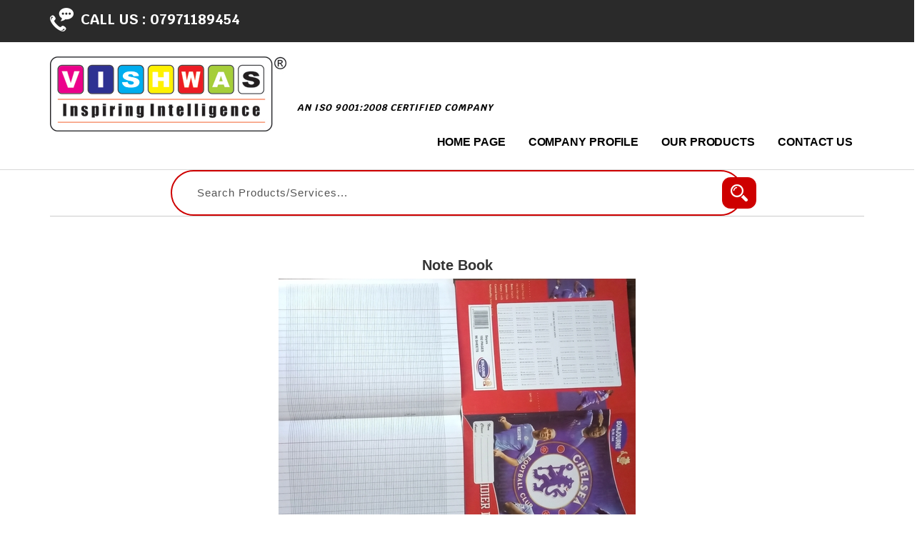

--- FILE ---
content_type: text/plain
request_url: https://www.google-analytics.com/j/collect?v=1&_v=j102&a=2030494599&t=pageview&_s=1&dl=https%3A%2F%2Fwww.vishwasnotebooks.com%2F20200316-5976336.html&ul=en-us%40posix&dt=Note%20Book%20Manufacturer%2CSupplier%20and%20Exporter%20from%20India&sr=1280x720&vp=1280x720&_u=IEDAAEABAAAAACAAI~&jid=1892186076&gjid=1992113406&cid=1432632714.1768772201&tid=UA-62295156-36&_gid=1873041782.1768772201&_r=1&_slc=1&z=1634055239
body_size: -453
content:
2,cG-F65CBE8H3M